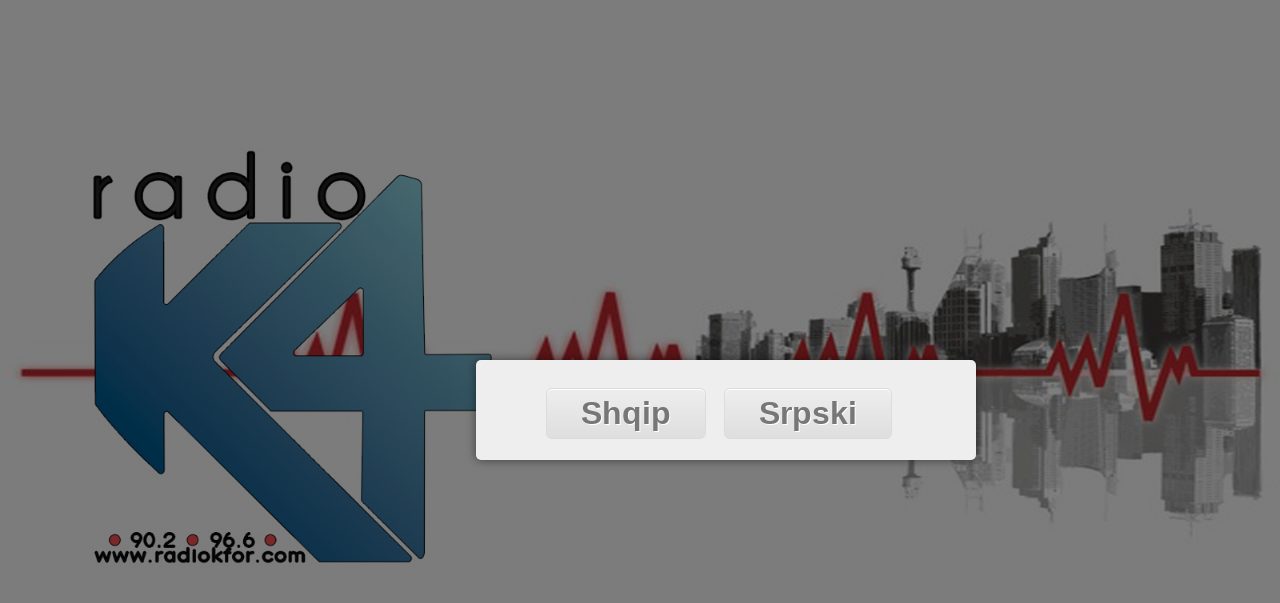

--- FILE ---
content_type: text/html; charset=UTF-8
request_url: https://radiokfor.com/
body_size: 3570
content:
<!DOCTYPE html PUBLIC "-//W3C//DTD XHTML 1.0 Transitional//EN" "http://www.w3.org/TR/xhtml1/DTD/xhtml1-transitional.dtd">
<html xmlns="http://www.w3.org/1999/xhtml">
<head>
<meta http-equiv="Content-Type" content="text/html; charset=utf-8" />
<title></title>

<style type="text/css">
<!--
body {
	font: 100% Verdana, Arial, Helvetica, sans-serif;

	text-align: center; /* this centers the container in IE 5* browsers. The text is then set to the left aligned default in the #container selector */


}

#img {
	height: 100%;
	width:100%;
	position: absolute;
	top: 0;
	left: 0;
}

 .container {

	margin: 0 auto; /* the auto margins (in conjunction with a width) center the page */
	
	
}

.myButtonLink {
	display: block;
	width: 200px;
	height:50px;
	background:url(onoff.png) top;
	text-indent: -99999px;
	
}
h4 {
	display: block;
	width: 200px;

}
.myButtonLink:hover {
	background-position:bottom;
}
.oneColElsCtr #mainContent {
	padding: 0 20px; /* remember that padding is the space inside the div box and margin is the space outside the div box */
}
-->

/* Dialog Box */
#dialog-overlay {

	/* set it to fill the whil screen */
	width:100%; 
	height:100%;
	
	/* transparency for different browsers */
	filter:alpha(opacity=50); 
	-moz-opacity:0.5; 
	-khtml-opacity: 0.5; 
	opacity: 0.5; 
	background:#000; 

	/* make sure it appear behind the dialog box but above everything else */
	position:absolute; 
	top:0; 
	left:0; 
	z-index:3000; 


}


#dialog-box1 {
	
	/* css3 drop shadow */
	-webkit-box-shadow: 0px 0px 10px rgba(0, 0, 0, 0.5);
	-moz-box-shadow: 0px 0px 10px rgba(0, 0, 0, 0.5);
	
	/* css3 border radius */
	-moz-border-radius: 5px;
    -webkit-border-radius: 5px;
	
	background:#eee;
	/* styling of the dialog box, i have a fixed dimension for this demo */ 
	width:500px; 
	height:100px;
	
	/* make sure it has the highest z-index */
	text-align: left;

    top: 50%;
    left: 45%;
    margin-left: -100px;
	position:absolute; 
	z-index:5000;
}



.myButton {
	-moz-box-shadow:inset 0px 1px 0px 0px #ffffff;
	-webkit-box-shadow:inset 0px 1px 0px 0px #ffffff;
	box-shadow:inset 0px 1px 0px 0px #ffffff;
	background:-webkit-gradient( linear, left top, left bottom, color-stop(0.05, #ededed), color-stop(1, #dfdfdf) );
	background:-moz-linear-gradient( center top, #ededed 5%, #dfdfdf 100% );
	filter:progid:DXImageTransform.Microsoft.gradient(startColorstr='#ededed', endColorstr='#dfdfdf');
	background-color:#ededed;
	-moz-border-radius:6px;
	-webkit-border-radius:6px;
	border-radius:6px;
	border:1px solid #dcdcdc;
	display:inline-block;
	color:#777777;
	font-family:arial;
	font-size:32px;
	font-weight:bold;
	padding:6px 34px;
	text-decoration:none;
	text-shadow:1px 1px 0px #ffffff;

}.myButton:hover {
	background:-webkit-gradient( linear, left top, left bottom, color-stop(0.05, #dfdfdf), color-stop(1, #FBC469) );
	background:-moz-linear-gradient( center top, #dfdfdf 5%, #FBC469 100% );
	filter:progid:DXImageTransform.Microsoft.gradient(startColorstr='#dfdfdf', endColorstr='#FBC469');
	background-color:#dfdfdf;
}.myButton:active {
	position:relative;
	top:1px;
}
</style></head>

<body>
<img src="Desk2.jpg" id="img"/>
<div id="dialog-overlay"></div>

    

<div id="dialog-box1">
	<table align="center" style="margin-top:25px;">
    <tr>
    <td style="padding-right:15px;">
	<a class="myButton" href="http://www.radiokfor.com/1/index.php">Shqip</a></td>
	<td style="padding-right:15px;"><a class="myButton" href="http://www.radiokfor.com/2/index.php">Srpski</a></td>

    </tr>
    </table>
   </div>    


</body>
</html>
